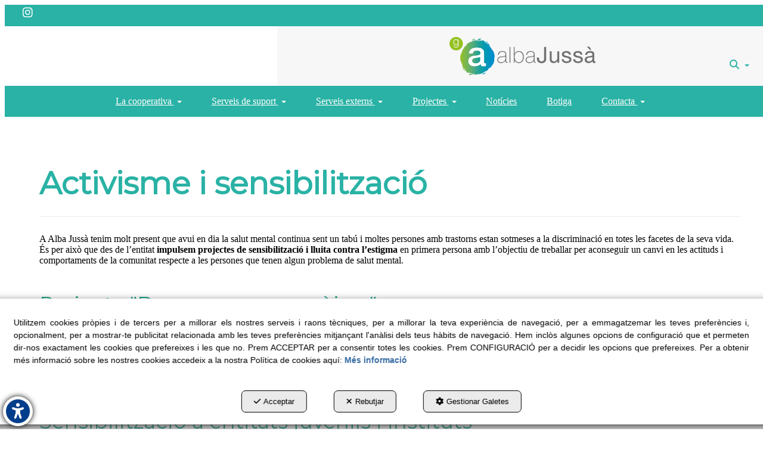

--- FILE ---
content_type: text/html; charset=UTF-8
request_url: https://albajussa.cat/ca/p/serveis-persones-families/activisme-i-sensibilitzacio-11-11
body_size: 8814
content:
<!DOCTYPE html>
<html lang="ca"  itemscope itemtype="http://schema.org/WebPage">
    <head>
                    <meta charset="utf-8" />
            <meta name="viewport" content="width=device-width, initial-scale=1, maximum-scale=5, viewport-fit=cover" />
            <meta name="robots" content="index, follow, archive" />
            <meta name="author" content="Ebasnet Web Solutions" />
                                                <link rel="dns-prefetch" href="https://cdnebasnet.com" />
                            
            <title>Activisme i sensibilització | ALBA JUSSÀ</title>
            <meta name="description" content="A Alba Jussà tenim molt present que avui en dia la salut mental continua sent un tabú i moltes persones amb trastorns estan sotmeses a la discriminac..." />
            <meta name="keywords" content="" />

                                <!-- Schema.org markup -->
                <meta itemprop="name" content="Activisme i sensibilització | ALBA JUSSÀ" />
                <meta itemprop="description" content="A Alba Jussà tenim molt present que avui en dia la salut mental continua sent un tabú i moltes persones amb trastorns estan sotmeses a la discriminac..." />
                <meta itemprop="keywords" content="" />
                <meta itemprop="url" content="https://albajussa.cat/ca/p/serveis-persones-families/activisme-i-sensibilitzacio-11-11" />
            
       

                                <!-- Twitter Card data -->
                <meta name="twitter:card" content="summary_large_image">
                <meta name="twitter:title" content="Activisme i sensibilització | ALBA JUSSÀ">
                <meta name="twitter:description" content="A Alba Jussà tenim molt present que avui en dia la salut mental continua sent un tabú i moltes persones amb trastorns estan sotmeses a la discriminac...">
            
    
                                <!-- Open Graph data -->
                <meta property="og:title" content="Activisme i sensibilització | ALBA JUSSÀ" />
                <meta property="og:url" content="https://albajussa.cat/ca/p/serveis-persones-families/activisme-i-sensibilitzacio-11-11" />
                <meta property="og:description" content="A Alba Jussà tenim molt present que avui en dia la salut mental continua sent un tabú i moltes persones amb trastorns estan sotmeses a la discriminac..." />
                <meta property="og:site_name" content="ALBA JUSSÀ" />
            
    <meta property="og:type" content="article" />
        <meta property="article:tag" content="" />

                                                
        <link rel="shortcut icon" href="https://cdnebasnet.com/data/cms/albajussa/images/logos/favicon.png?1673476878?" />

            <link rel="canonical" href="https://albajussa.cat/ca/p/activisme-i-sensibilitzacio-11"/>

            
            <link rel="stylesheet" href="https://cdnebasnet.com/build/frontend_main.0d9ef568.css"> 

<link rel="stylesheet" href="https://cdnebasnet.com/build/cms_frontend.31d6cfe0.css">
<link href="https://cdnebasnet.com/data/cms/albajussa/themes/orion/main.css?1765871177" type="text/css" rel="stylesheet" />

<script>
(function() {
    function reorderAllStyles() {
        var head = document.head;
        var allLinks = Array.from(head.querySelectorAll('link[rel="stylesheet"]'));

        var buildLinks = allLinks.filter(link => link.href.includes('/build/') && link.href.includes('.css'));
        var stylesLink = allLinks.find(link => link.href.includes('assets/styles.css'));
        var proStylesLink = allLinks.find(link => link.href.includes('pro_styles.css'));
        var otherLinks = allLinks.filter(link =>
            !link.href.includes('/build/') &&
            !link.href.includes('assets/styles.css') &&
            !link.href.includes('pro_styles.css')
        );
        allLinks.forEach(link => link.remove());

        otherLinks.forEach(link => head.appendChild(link));
        buildLinks.forEach(link => head.appendChild(link));
        if (stylesLink) head.appendChild(stylesLink);
        if (proStylesLink) head.appendChild(proStylesLink);
    }
    document.addEventListener('DOMContentLoaded', function() { reorderAllStyles() });
    window.addEventListener('load', function() { reorderAllStyles() });
})();
</script>

<link href="https://cdnebasnet.com/data/cms/albajussa/assets/pro_styles.css?1762970338" type="text/css" rel="stylesheet" />
        <!-- HTML5 Shim and Respond.js IE8 support of HTML5 elements and media queries -->
        <!-- WARNING: Respond.js doesn't work if you view the page via file:// -->
        <!--[if lt IE 9]>
          <script src="https://oss.maxcdn.com/libs/html5shiv/3.7.0/html5shiv.js"></script>
          <script src="https://oss.maxcdn.com/libs/respond.js/1.4.2/respond.min.js"></script>
        <![endif]-->

                    <!-- Global site tag (gtag.js) - Google Analytics -->
    <script>
        window.dataLayer = window.dataLayer || [];
        function gtag(){dataLayer.push(arguments);}

        gtag('consent', 'default', {
            'ad_storage': 'denied',
            'ad_user_data': 'denied',
            'ad_personalization': 'denied',
            'analytics_storage': 'denied',
            'functionality_storage': 'denied'
        });
    </script>

    <script async src="https://www.googletagmanager.com/gtag/js?id=G-M8Z8L21X20"></script>
    <script>
        window.dataLayer = window.dataLayer || [];
        function gtag(){dataLayer.push(arguments);}

        gtag('js', new Date());
        gtag('config', 'G-M8Z8L21X20', {
            'link_attribution': false
                    });
            </script>
                                        </head>


    <body class="category_page_view frontend orion page-11">
                                        
        

    <div id="outerheader">
        <header>
    <div class="header-top-container row">
        <div class="col-sm-6 col-md-4">
            <ul class="social_icons" role="list">
                            <li role="listitem">
            <a target="_blank" rel="nofollow" href="https://www.instagram.com/albajussapallars/" aria-label="instagram - S&#039;obre en una finestra nova" role="button" tabindex="0">
                <i class="fa-brands fa-instagram fa-2x" role="presentation"></i><em> instagram</em>
            </a>
        </li>
                        </ul>
        </div>
        <div class="col-sm-6 col-md-8">
            
		
        </div>
    </div>
    <div class="header-bottom-container row">
        <div class="col-md-4">
            
		
        </div>
        <div class="col-sm-6 col-md-4">
            <div class="logo" itemscope itemtype="http://schema.org/Organization">
                <a href="https://albajussa.cat/" itemprop="url" role="button" tabindex="0" aria-label="ALBA JUSSÀ">
                    <img src="https://cdnebasnet.com/data/cms/albajussa/images/logos/logo.png?1718964524?" class="img-responsive" alt="ALBA JUSSÀ" itemprop="logo">
                </a>
                <meta itemprop="name" content="ALBA JUSSÀ">
            </div>
        </div>
        <div class="col-sm-6 col-md-4">
            <nav class="navbar navbar-default navbar-right">
                <div class="navbar-header">
                    <button type="button" class="navbar-toggle" data-toggle="collapse" data-target=".right_nav" tabindex="0" aria-label="Toggle navigation">
                        <span class="sr-only">Toggle navigation</span>
                        <i class="fa-solid fa-user"></i>
                                            </button>
                </div>

                <div class="collapse navbar-collapse right_nav">
                    <ul class="nav navbar-nav" role="menu">
                        
    


                                                    <li class="search search-dropdown dropdown" role="menuitem">
                                <a class="dropdown-toggle" data-toggle="dropdown" role="button" tabindex="0" aria-label="Cercar" aria-expanded="false" aria-haspopup="true">
                                    <i class="fa-solid fa-magnifying-glass"></i><span class="search-label">Cercar</span>
                                    <span class="caret"></span>
                                </a>
                                <div class="dropdown-menu">
                                    <form name="search_form" method="GET" action="/ca/search-results" class="form-show-loading search_form" itemprop="potentialAction" itemscope itemtype="http://schema.org/SearchAction" role="search">

    <meta itemprop="target" content="https://albajussa.cat/ca/search-results?q=%7Bsearch_term_string%7D"/>
    <div class="form-group">
        <div class="input-group">
            <input
                class="form-control input-search"
                aria-label="text"
                type="text"
                name="q"
                value=""
                placeholder="Cercar"
                itemprop="query-input"
                tabindex="0"
            >
            <span class="input-group-btn">
                <button class="btn btn-default" type="submit" aria-label="Cercar" tabindex="0">
                    <i class="fa-solid fa-magnifying-glass"></i><span class="search-label">Cercar</span>
                </button>
            </span>
        </div>
    </div>
</form>


                                </div>
                            </li>
                                                                            
                                            </ul>
                </div>
            </nav>
        </div>
    </div>
    <div class="header-nav">
        <nav class="navbar navbar-default">
    <div class="navbar-header">
        <button type="button" class="navbar-toggle" data-toggle="collapse" data-target=".main_menu">
            <span class="sr-only">Toggle navigation</span>
            <span class="icon-bar"></span>
            <span class="icon-bar"></span>
            <span class="icon-bar"></span>
        </button>
        <a href="/ca/p/home-alba-jussa-126" class="visible-xs navbar-brand">
            <img src="https://cdnebasnet.com/data/cms/albajussa/images/logos/logo.png?1718964524?" class="img-responsive" alt="ALBA JUSSÀ">
        </a>
    </div>

    <!-- Collect the nav links, forms, and other content for toggling -->
    <div class="collapse navbar-collapse main_menu">
            <ul role="menu" class="depth_0 nav nav-horitzontal navbar-nav">
																								
		<li class=" dropdown hover-dropdown" role="menuitem">
		    
			<a
				target="_self"
				tabindex="0"
				role="button"
				aria-label="La cooperativa"
																	data-toggle="dropdown"
					aria-haspopup="true"
					aria-expanded="false"
																					href="/ca/pc/53-la-cooperativa
					"
							>
			    			    								    						    <div class="menu_info">
			    	<span class="title">La cooperativa</span>
								    	<span role="presentation" class="caret"></span>			    </div>
			</a>
							  
			        <ul role="menu" class="depth_1 dropdown-menu"  aria-label="dropdown-menu"     
                            
        
    >
							
		<li role="menuitem">
		    
			<a
				target="_self"
				tabindex="0"
				role="button"
				aria-label="Qui som"
													class="show-loading"
																									href="/ca/p/la-cooperativa/qui-som-53-46
					"
							>
			    			    								    						    <div class="menu_info">
			    	<span class="title">Qui som</span>
								    				    </div>
			</a>
					</li>
							
		<li role="menuitem">
		    
			<a
				target="_self"
				tabindex="0"
				role="button"
				aria-label="Missió, visió i valors"
													class="show-loading"
																									href="/ca/p/la-cooperativa/missio-visio-i-valors-53-48
					"
							>
			    			    								    						    <div class="menu_info">
			    	<span class="title">Missió, visió i valors</span>
								    				    </div>
			</a>
					</li>
							
		<li role="menuitem">
		    
			<a
				target="_self"
				tabindex="0"
				role="button"
				aria-label="Governança"
													class="show-loading"
																									href="/ca/p/la-cooperativa/governanca-53-44
					"
							>
			    			    								    						    <div class="menu_info">
			    	<span class="title">Governança</span>
								    				    </div>
			</a>
					</li>
							
		<li role="menuitem">
		    
			<a
				target="_self"
				tabindex="0"
				role="button"
				aria-label="Transparència"
													class="show-loading"
																									href="/ca/p/la-cooperativa/transparencia-53-43
					"
							>
			    			    								    						    <div class="menu_info">
			    	<span class="title">Transparència</span>
								    				    </div>
			</a>
					</li>
							
		<li role="menuitem">
		    
			<a
				target="_self"
				tabindex="0"
				role="button"
				aria-label="Alba Jussà en xifres"
													class="show-loading"
																									href="/ca/p/la-cooperativa/alba-jussa-amb-xifres-53-45
					"
							>
			    			    								    						    <div class="menu_info">
			    	<span class="title">Alba Jussà en xifres</span>
								    				    </div>
			</a>
					</li>
							
		<li role="menuitem">
		    
			<a
				target="_self"
				tabindex="0"
				role="button"
				aria-label="Aliances i col·laboracions"
													class="show-loading"
																									href="/ca/p/la-cooperativa/aliances-i-col-laboracions-53-51
					"
							>
			    			    								    						    <div class="menu_info">
			    	<span class="title">Aliances i col·laboracions</span>
								    				    </div>
			</a>
					</li>
		<li class="highlighteds" role="menuitem" aria-label="Entrades de menú destacades">
			</li>
</ul>


					</li>
																								
		<li class=" dropdown hover-dropdown" role="menuitem">
		    
			<a
				target="_self"
				tabindex="0"
				role="button"
				aria-label="Serveis de suport"
																	data-toggle="dropdown"
					aria-haspopup="true"
					aria-expanded="false"
																					href="/ca/pc/45-serveis
					"
							>
			    			    								    						    <div class="menu_info">
			    	<span class="title">Serveis de suport</span>
								    	<span role="presentation" class="caret"></span>			    </div>
			</a>
							  
			        <ul role="menu" class="depth_1 dropdown-menu"  aria-label="dropdown-menu"     
                            
        
    >
							
		<li role="menuitem">
		    
			<a
				target="_self"
				tabindex="0"
				role="button"
				aria-label="Suport a la vida autònoma i comunitària"
													class="show-loading"
																									href="/ca/p/serveis/suport-a-la-vida-autonoma-i-comunitaria-45-55
					"
							>
			    			    								    						    <div class="menu_info">
			    	<span class="title">Suport a la vida autònoma i comunitària</span>
								    				    </div>
			</a>
					</li>
							
		<li role="menuitem">
		    
			<a
				target="_self"
				tabindex="0"
				role="button"
				aria-label="Suport a l&#039;habitatge"
													class="show-loading"
																									href="/ca/p/serveis/suport-a-lhabitatge-45-54
					"
							>
			    			    								    						    <div class="menu_info">
			    	<span class="title">Suport a l&#039;habitatge</span>
								    				    </div>
			</a>
					</li>
							
		<li role="menuitem">
		    
			<a
				target="_self"
				tabindex="0"
				role="button"
				aria-label="Suport a la salut mental"
													class="show-loading"
																									href="/ca/p/serveis/suport-al-lleure-i-a-la-salut-mental-45-58
					"
							>
			    			    								    						    <div class="menu_info">
			    	<span class="title">Suport a la salut mental</span>
								    				    </div>
			</a>
					</li>
							
		<li role="menuitem">
		    
			<a
				target="_self"
				tabindex="0"
				role="button"
				aria-label="Suport a la inserció laboral"
													class="show-loading"
																									href="/ca/p/serveis/suport-a-la-insercio-laboral-45-61
					"
							>
			    			    								    						    <div class="menu_info">
			    	<span class="title">Suport a la inserció laboral</span>
								    				    </div>
			</a>
					</li>
							
		<li role="menuitem">
		    
			<a
				target="_self"
				tabindex="0"
				role="button"
				aria-label="Suport a les famílies"
													class="show-loading"
																									href="/ca/p/serveis/suport-a-les-families-45-64
					"
							>
			    			    								    						    <div class="menu_info">
			    	<span class="title">Suport a les famílies</span>
								    				    </div>
			</a>
					</li>
							
		<li role="menuitem">
		    
			<a
				target="_self"
				tabindex="0"
				role="button"
				aria-label="Suport a la comunicació i a l&#039;accessibilitat"
													class="show-loading"
																									href="/ca/p/serveis/suport-a-la-comunicacio-i-a-laccessibilitat-45-65
					"
							>
			    			    								    						    <div class="menu_info">
			    	<span class="title">Suport a la comunicació i a l&#039;accessibilitat</span>
								    				    </div>
			</a>
					</li>
		<li class="highlighteds" role="menuitem" aria-label="Entrades de menú destacades">
			</li>
</ul>


					</li>
																								
		<li class=" dropdown hover-dropdown" role="menuitem">
		    
			<a
				target="_self"
				tabindex="0"
				role="button"
				aria-label="Serveis externs"
																	data-toggle="dropdown"
					aria-haspopup="true"
					aria-expanded="false"
																					href="/ca/pc/19-empreses-i-clients
					"
							>
			    			    								    						    <div class="menu_info">
			    	<span class="title">Serveis externs</span>
								    	<span role="presentation" class="caret"></span>			    </div>
			</a>
							  
			        <ul role="menu" class="depth_1 dropdown-menu"  aria-label="dropdown-menu"     
                            
        
    >
							
		<li role="menuitem">
		    
			<a
				target="_self"
				tabindex="0"
				role="button"
				aria-label="Servei de neteja"
													class="show-loading"
																									href="/ca/p/empreses-i-clients/neteja-19-113
					"
							>
			    			    								    						    <div class="menu_info">
			    	<span class="title">Servei de neteja</span>
								    				    </div>
			</a>
					</li>
							
		<li role="menuitem">
		    
			<a
				target="_self"
				tabindex="0"
				role="button"
				aria-label="Lots de Nadal 2025"
													class="show-loading"
																									href="/ca/p/empreses-i-clients/lots-de-nadal-19-115
					"
							>
			    			    								    						    <div class="menu_info">
			    	<span class="title">Lots de Nadal 2025</span>
								    				    </div>
			</a>
					</li>
							
		<li role="menuitem">
		    
			<a
				target="_self"
				tabindex="0"
				role="button"
				aria-label="Detalls amb valor social"
													class="show-loading"
																									href="/ca/p/empreses-i-clients/detalls-amb-valor-social-19-118
					"
							>
			    			    								    						    <div class="menu_info">
			    	<span class="title">Detalls amb valor social</span>
								    				    </div>
			</a>
					</li>
							
		<li role="menuitem">
		    
			<a
				target="_self"
				tabindex="0"
				role="button"
				aria-label="Formació"
													class="show-loading"
																									href="/ca/p/empreses-i-clients/formacio-19-121
					"
							>
			    			    								    						    <div class="menu_info">
			    	<span class="title">Formació</span>
								    				    </div>
			</a>
					</li>
		<li class="highlighteds" role="menuitem" aria-label="Entrades de menú destacades">
			</li>
</ul>


					</li>
																								
		<li class=" dropdown hover-dropdown" role="menuitem">
		    
			<a
				target="_self"
				tabindex="0"
				role="button"
				aria-label="Projectes"
																	data-toggle="dropdown"
					aria-haspopup="true"
					aria-expanded="false"
																					href="/ca/pc/20-projectes
					"
							>
			    			    								    						    <div class="menu_info">
			    	<span class="title">Projectes</span>
								    	<span role="presentation" class="caret"></span>			    </div>
			</a>
							  
			        <ul role="menu" class="depth_1 dropdown-menu"  aria-label="dropdown-menu"     
                            
        
    >
							
		<li role="menuitem">
		    
			<a
				target="_self"
				tabindex="0"
				role="button"
				aria-label="Llavors d&#039;Oportunitats"
													class="show-loading"
																									href="/ca/p/projectes/projecte-llavors-doportunitats-20-124
					"
							>
			    			    								    						    <div class="menu_info">
			    	<span class="title">Llavors d&#039;Oportunitats</span>
								    				    </div>
			</a>
					</li>
							
		<li role="menuitem">
		    
			<a
				target="_self"
				tabindex="0"
				role="button"
				aria-label="Projecte Lliures"
													class="show-loading"
																									href="/ca/p/projectes/projecte-lliures-20-105
					"
							>
			    			    								    						    <div class="menu_info">
			    	<span class="title">Projecte Lliures</span>
								    				    </div>
			</a>
					</li>
							
		<li role="menuitem">
		    
			<a
				target="_self"
				tabindex="0"
				role="button"
				aria-label="Projecte Vincles - Isocial"
													class="show-loading"
																									href="/ca/p/projectes/projecte-vincles-20-108
					"
							>
			    			    								    						    <div class="menu_info">
			    	<span class="title">Projecte Vincles - Isocial</span>
								    				    </div>
			</a>
					</li>
							
		<li role="menuitem">
		    
			<a
				target="_self"
				tabindex="0"
				role="button"
				aria-label="Teatre - El sac de varietats"
													class="show-loading"
																									href="/ca/p/projectes/teatre-el-sac-de-varietats-20-110
					"
							>
			    			    								    						    <div class="menu_info">
			    	<span class="title">Teatre - El sac de varietats</span>
								    				    </div>
			</a>
					</li>
		<li class="highlighteds" role="menuitem" aria-label="Entrades de menú destacades">
			</li>
</ul>


					</li>
							
		<li role="menuitem">
		    
			<a
				target="_self"
				tabindex="0"
				role="button"
				aria-label="Notícies"
													class="show-loading"
																									href="/ca/b/blog-1
					"
							>
			    			    								    						    <div class="menu_info">
			    	<span class="title">Notícies</span>
								    				    </div>
			</a>
					</li>
							
		<li role="menuitem">
		    
			<a
				target="_blank"
				tabindex="0"
				role="button"
				aria-label="Botiga"
																													href="https://botiga.albajussa.cat/shop"
							>
			    			    								    						    <div class="menu_info">
			    	<span class="title">Botiga</span>
								    				    </div>
			</a>
					</li>
																								
		<li class=" dropdown hover-dropdown" role="menuitem">
		    
			<a
				target="_self"
				tabindex="0"
				role="button"
				aria-label="Contacta"
																	data-toggle="dropdown"
					aria-haspopup="true"
					aria-expanded="false"
																					href="/ca/pc/55-contacta
					"
							>
			    			    								    						    <div class="menu_info">
			    	<span class="title">Contacta</span>
								    	<span role="presentation" class="caret"></span>			    </div>
			</a>
							  
			        <ul role="menu" class="depth_1 dropdown-menu"  aria-label="dropdown-menu"     
                            
        
    >
							
		<li role="menuitem">
		    
			<a
				target="_self"
				tabindex="0"
				role="button"
				aria-label="Fes de voluntari/a"
													class="show-loading"
																									href="/ca/p/contacta/fes-de-voluntari-a-55-86
					"
							>
			    			    								    						    <div class="menu_info">
			    	<span class="title">Fes de voluntari/a</span>
								    				    </div>
			</a>
					</li>
							
		<li role="menuitem">
		    
			<a
				target="_self"
				tabindex="0"
				role="button"
				aria-label="Treballa amb nosaltres"
													class="show-loading"
																									href="/ca/p/contacta/treballa-amb-nosaltres-55-87
					"
							>
			    			    								    						    <div class="menu_info">
			    	<span class="title">Treballa amb nosaltres</span>
								    				    </div>
			</a>
					</li>
							
		<li role="menuitem">
		    
			<a
				target="_self"
				tabindex="0"
				role="button"
				aria-label="Contacte"
													class="show-loading"
																									href="/ca/contact
					"
							>
			    			    								    						    <div class="menu_info">
			    	<span class="title">Contacte</span>
								    				    </div>
			</a>
					</li>
		<li class="highlighteds" role="menuitem" aria-label="Entrades de menú destacades">
			</li>
</ul>


					</li>
		<li class="highlighteds" role="menuitem" aria-label="Entrades de menú destacades">
			</li>
</ul>


    </div>
</nav>
    </div>
</header>
        <div class="sub-header">
             
                
		
        </div>
    </div>
                <div class="main_container" role="main">
                    
		
                    
		
                                
                        
        <div class="row">
                                                                                            
            <main class="col-sm-12 col-md-12 col-lg-12">
                                                <span class="clearfix"></span>
                                                                            
                <nav>
    <ol class="breadcrumb" itemscope itemtype="http://schema.org/BreadcrumbList" aria-label="breadcrumbs">
                                    <li itemprop="itemListElement" itemscope itemtype="http://schema.org/ListItem">
                    <a class="show-loading" href="/ca/" itemprop="item" tabindex="0" role="button" aria-label="Home">
                        <span role="presentation" class="glyphicon glyphicon-home"></span>
                    </a>
                    <meta itemprop="name" content="Home" />
                    <meta itemprop="position" content="1" />
                </li>
                                                <li class="active" aria-label="Activisme i sensibilització">Activisme i sensibilització</li>
                        </ol>
</nav> 
                                    
		
            
		
             
        <div class="page-header">
                            <h1>Activisme i sensibilització</h1>
                    </div>
        <div class="flash_messages"></div>
                            <div class="page_content">
        A Alba Juss&agrave; tenim molt present que avui en dia la salut mental continua sent un tab&uacute; i moltes persones amb trastorns estan sotmeses a la discriminaci&oacute; en totes les facetes de la seva vida. &Eacute;s per aix&ograve; que des de l&rsquo;entitat<strong> impulsem projectes de sensibilitzaci&oacute; i lluita contra l&rsquo;estigma</strong> en primera persona amb l&rsquo;objectiu de treballar per aconseguir un canvi en les actituds i comportaments de la comunitat respecte a les persones que tenen algun problema de salut mental.<br />
&nbsp;
<h3 style="text-align: justify;"><span style="color:#16a085;">Projecte &quot;Donem-nos a con&egrave;ixer&quot;</span></h3>

<hr />
<div style="text-align: justify;">Aquesta iniciativa consisteix en l&rsquo;<strong>elaboraci&oacute; d&rsquo;un petit stand als comer&ccedil;os i les administracions locals on s&rsquo;hi exposa un producte elaborat per les persones del Club Social d&rsquo;Alba Juss&agrave;.</strong> El producte que estem elaborant s&oacute;n unes <strong>polseres</strong> realitzades amb diferents materials. En cada una d&rsquo;aquestes, hi haur&agrave; una etiqueta amb una frase relacionada amb la salut mental. Creiem que aquesta iniciativa, a part de beneficiar el coneixement del grup de persones que pertanyen al Club Social, tamb&eacute; beneficiar&agrave; al comer&ccedil; local donant-los-hi m&eacute;s visibilitat i que el territori del Pallars Juss&agrave; comenci a con&egrave;ixer la realitat de les persones que conviuen amb un problema de salut mental.<br />
<br />
&nbsp;</div>

<h3><span style="color:#16a085;">Sensibilitzaci&oacute; a entitats juvenils i instituts</span></h3>

<hr />
<div style="text-align: justify;">El projecte consisteix en <strong>sessions/tallers en les que l&rsquo;objectiu principal &eacute;s prendre consci&egrave;ncia de la incid&egrave;ncia de la salut mental en la poblaci&oacute;, i en especial de l&rsquo;ocultaci&oacute; que es d&oacute;na a les aules, instituts i espais juvenils</strong>; per tal de reflexionar i analitzar les conductes socials de discriminaci&oacute;. Com la societat tendeix a estereoti-par a les persones que viuen amb una experi&egrave;ncia en salut mental, a prejutjar i sobrecarregar-les amb etiquetes pejoratives; fet que deshumanitza a la persona i fa que sols la puguem concebre des del seu trastorn i no des de les seves moltes altres capacitats.<br />
<br />
Amb aquest projecte es promou la intervenci&oacute; en primera persona a les entitats juvenils i educatives i tamb&eacute; s&rsquo;ofereixen recursos als joves i professionals per millorar el proc&eacute;s de sensibilitzaci&oacute; en temes de salut mental. Finalment, el fet de generar espais per al tractament d&rsquo;aquestes problem&agrave;tiques obre un proc&eacute;s de normalitzaci&oacute; i apoderament, clau en la lluita contra l&rsquo;estigma.</div>
    </div>

                                    
		
            
		
                    
            </main>
                    </div>
                    
		
                    
		
            </div>
                    <div data-controller="shared--dp-accessibility"
        data-shared--dp-accessibility-locale-value="ca"
        data-shared--dp-accessibility-label-value="Accessibilitat Web"
        style="position: relative; z-index: 1000;"
    >
    </div>

    <footer>
    <div class="site_footer">
        
							<div id="container-site_footer" class="widgetsContainer no_title">
					
				
                
        
        
                    
            <div id="widget_footer-1" class="widget widget_composition  no_title" >
                                                                                <div aria-label="widget" id="container-comp2_main" class="widgetscontainer_comp2_main compositionContainer container2 row container-last " style="background-color: rgba(41,178,165,1.00);padding: 25px 0px 15px 0px;">
            <div class="container">                        
							<div class="widgetsContainer d-flex r-c no_title">
					
				            
                

                
                                                                        
        
        <div class="col-xs-12 col-sm-3 col-md-3 col-lg-3">            
            <div id="widget_menu-legales" class="widget widget_menu  no_title" >
                                                                     		
<ul role="menu" class="depth_0 nav nav-vertical metismenu " >
			<li role="menuitem">
		    		        										<div id="modal_55" class="modal fade"><div class="modal-dialog modal-lg"><div class="modal-content">
											</div></div></div>
			    		    
			<a
				target="modal"
				tabindex="0"
				role="button"
				aria-expanded="false"
				aria-label="Avís legal"
									data-toggle="modal"
					data-target="#modal_55"
					rel="nofollow"
																													href="/ca/mctext/aviso-legal
					"
							>

			    								    						    Avís legal
							    			</a>

					</li>
			<li role="menuitem">
		    		        										<div id="modal_53" class="modal fade"><div class="modal-dialog modal-lg"><div class="modal-content">
											</div></div></div>
			    		    
			<a
				target="modal"
				tabindex="0"
				role="button"
				aria-expanded="false"
				aria-label="Galetes"
									data-toggle="modal"
					data-target="#modal_53"
					rel="nofollow"
																													href="/ca/mctext/cookies
					"
							>

			    								    						    Galetes
							    			</a>

					</li>
			<li role="menuitem">
		    		        										<div id="modal_54" class="modal fade"><div class="modal-dialog modal-lg"><div class="modal-content">
											</div></div></div>
			    		    
			<a
				target="modal"
				tabindex="0"
				role="button"
				aria-expanded="false"
				aria-label="Política de Privacitat"
									data-toggle="modal"
					data-target="#modal_54"
					rel="nofollow"
																													href="/ca/mctext/privacy-policy
					"
							>

			    								    						    Política de Privacitat
							    			</a>

					</li>
	</ul>


                    </div>
    
        </div>                    
                                                                        
        
        <div class="col-xs-12 col-sm-3 col-md-3 col-lg-3">            
            <div id="widget_logo-jussa-blanc" class="widget widget_carousel  no_title" >
                                                                    <div class="carousel_container " aria-label="carousel" role="contentinfo">
        <div id="carousel_32" class="carousel slide"
    data-ride="carousel" aria-label="carousel" role="contentinfo">
    
    <div class="carousel-inner" role="group" aria-label="Logo Jussa blanc">
                    <div class="item active slide-1">
                
                                                                                                <img
                                class="img-responsive"
                                src="https://cdnebasnet.com/data/cache/opt_png/cms/albajussa/images/slides/61-1673481837-1920x1920.png"
                                alt="Logo Jussa blanc"
                                                                    fetchpriority="high"
                                                            />
                                            
                    
                            </div>
                        </div>

    </div>
    </div>

    
                    </div>
    
        </div>                    
                                                                        
        
        <div class="col-xs-12 col-sm-3 col-md-3 col-lg-3">            
            <div id="widget_contacte" class="widget widget_customizableText  no_title" >
                                                                <p><span style="color:#ffffff;"><strong>Contacte Seu Alba Jussà:</strong><br />
c/Pau Casals 1 (Pl. Mossén Cassimir)<br />
25620 &ndash; Tremp<br />
973650647 / 687697080<br />
albajussa@aalba.cat<br />
www.albajussa.cat</span></p>
    
                    </div>
    
        </div>                    
                                                                        
        
        <div class="col-xs-12 col-sm-3 col-md-3 col-lg-3">            
            <div id="widget_socialicons-1" class="widget widget_socialIcons " >
            <h4 class="widget_title" >Segueix-nos a les xarxes!</h4>                                                    <ul class="social_icons" role="list">
                            <li role="listitem">
            <a target="_blank" rel="nofollow" href="https://www.instagram.com/albajussapallars/" aria-label="instagram - S&#039;obre en una finestra nova" role="button" tabindex="0">
                <i class="fa-brands fa-instagram fa-2x" role="presentation"></i><em> instagram</em>
            </a>
        </li>
                        </ul>
    
                    </div>
    
        </div>    
			</div>	 
			
            </div>        </div>
    

                    </div>
    
            
			</div>	 
			
    </div>

    <div class="footer">
        <div class="container">
            <div class="row columns">
                <div class="column col-sm-11 text-center">
                    <div class="copyright">&copy; 01/2026 Alba Jussa - Tots els drets reservats.</div>
                </div>
                <div class="by-ebasnet column col-sm-1">
                    
<a href="https://ebasnet.com" title="Ebasnet Web Solutions" rel="nofollow" target="_blank" aria-label="Ebasnet Web Solutions S&#039;obre en una finestra nova" tabindex="0" role="button">
    <img src="https://cdnebasnet.com/themes/orion/images/ebasnet.png?1639590653" alt="Ebasnet Web Solutions" width="21" height="21">
</a>
                </div>
            </div>
        </div>
        

    </div>
</footer>
        <div id="modal_cookies_settings" class="modal fade"><div class="modal-dialog modal-lg"><div class="modal-content"></div></div></div>
            <div id="modal_cookies" class="modal fade"><div class="modal-dialog modal-lg"><div class="modal-content"></div></div></div>

        <div id="cookiesAlert">
            <div class="alert alert-info">
                                <div class="text">
                    Utilitzem cookies pròpies i de tercers per a millorar els nostres serveis i raons tècniques, per a millorar la teva experiència de navegació, per a emmagatzemar les teves preferències i, opcionalment, per a mostrar-te publicitat relacionada amb les teves preferències mitjançant l&#039;anàlisi dels teus hàbits de navegació.  Hem inclòs algunes opcions de configuració que et permeten dir-nos exactament les cookies que prefereixes i les que no. Prem ACCEPTAR per a consentir totes les cookies. Prem CONFIGURACIÓ per a decidir les opcions que prefereixes. Per a obtenir més informació sobre les nostres cookies accedeix a la nostra Política de cookies aquí:
                    <a class="alert-link" target="modal" data-toggle="modal" data-target="#modal_cookies" href="/ca/mctext/cookies" role="button" tabindex="0" rel="nofollow">Més informació</a>
                </div>
                <a id="cookies_accept" class="accept-button" data-dismiss="alert" href="/ca/cookies-accept" role="button" tabindex="0" rel="nofollow"><i role="presentation" class="fa-solid fa-check"></i>Acceptar</a>
                <a id="cookies_decline" class="decline-button" data-dismiss="decline" href="/ca/cookies-decline" role="button" tabindex="0" rel="nofollow"><i role="presentation" class="fa-solid fa-times"></i>Rebutjar</a>
                <a class="settings-link" target="modal" data-toggle="modal" data-target="#modal_cookies_settings" href="/ca/cookies-settings" role="button" tabindex="0" rel="nofollow"><i role="presentation" class="fa-solid fa-gear"></i>Gestionar Galetes</a>
            </div>
        </div>
    
        <a class="back-top text-center" onclick="$('body,html').animate({scrollTop:0},500); return false" href="#top" title="Tornar a dalt">
        <i class="fa-solid fa-angles-up"></i>
    </a>

    <div id="loading-overlay"><div><i class="fa-solid fa-spinner fa-pulse"></i></div></div>
      
                            <script src="https://cdnebasnet.com/build/runtime.54800fdc.js"></script><script src="https://cdnebasnet.com/build/frontend_main.973fcb66.js"></script>
  
<script>
    $(function() {
        bootbox.setDefaults({
            locale: "ca"
        });
    });
</script>

<script src="https://cdnebasnet.com/themes/orion/js/main.js?1639649588"></script>











<script src="https://cdnebasnet.com/build/cms_frontend.e2274785.js"></script>

<script src="https://cdnebasnet.com/themes/orion/js/cms/main.js?1639590653"></script>
    <script>
        function updateConsentStatus(){
            $.ajax({ url: "/ca/cookies-consent-status?reload=1", success: function(response) {
                $('.consent-status').html(response);
            }})
        }

        $( "#cookies_accept" ).click(function(e) {
            e.preventDefault();
            var url = $(this).attr('href');
            $.ajax({url: url});
            $('#cookiesAlert').hide();
            $('#cookiesSettings input[type="checkbox"]').bootstrapSwitch("state", true);
            updateConsentStatus();
            gtag('consent', 'update', {
                'ad_storage': 'granted',
                'ad_user_data': 'granted',
                'ad_personalization': 'granted',
                'analytics_storage': 'granted',
                'functionality_storage': 'granted'
            });
            return false;
        });

        $( "#cookies_decline" ).click(function(e) {
            e.preventDefault();
            var url = $(this).attr('href');
            $.ajax({url: url});
            $('#cookiesAlert').hide();
            $('#cookiesSettings input[type="checkbox"]').bootstrapSwitch("state", false);
            updateConsentStatus();
            gtag('consent', 'update', {
                'ad_storage': 'denied',
                'ad_user_data': 'denied',
                'ad_personalization': 'denied',
                'analytics_storage': 'denied',
                'functionality_storage': 'denied'
            });
            return false;
        });

            </script>


<script>
$(document).on('scroll', () => {
    const element = $('body')
    const isSmall = $(element).hasClass('header-small')

    if(!isSmall && window.scrollY > 0) {
        $(element).addClass('header-small');
    }
    else if(isSmall && window.scrollY === 0) {
        $(element).removeClass('header-small');
    }
})
document.dispatchEvent(new Event('scroll'))

</script>
                                        </body>
</html>

--- FILE ---
content_type: text/css
request_url: https://cdnebasnet.com/data/cms/albajussa/assets/pro_styles.css?1762970338
body_size: 525
content:
.btn-success {
  background-color: #29b2a5;
  border-color: #29b2a5;
}
.btn-success:hover {
  background-color: #10a294;
  border-color: #10a294;
}

@media (min-width: 769px) {
  body #outerheader header .header-bottom-container {
    height: 100px;
  }
  body #outerheader header .header-bottom-container, body #outerheader header .header-bottom-container .logo img {
    transition: 0.4s ease;
  }
  body #outerheader header .header-bottom-container .logo img {
    max-height: 80px;
  }
  body #outerheader .sub-header {
    padding-top: 187px;
  }
  body.header-small #outerheader .header-bottom-container {
    height: 70px;
  }
  body.header-small #outerheader .header-bottom-container .logo img {
    max-height: 45px;
  }
}
.dp-card .dp-date {
  font-weight: 400;
  font-size: 16px;
  width: 100%;
  text-align: right;
}
.dp-card .dp-card-content .dpFreeHTML {
  display: none;
}
.dp-card .dp-main-category {
  display: none;
}
.dp-card img {
  aspect-ratio: 4/3;
  object-fit: cover;
}
.dp-card .dp-card-title {
  font-size: 20px;
  font-weight: 600;
  margin-top: 15px;
}

.owl-carousel .owl-item img {
  max-height: 100px;
  width: auto;
  margin: 0 auto;
}

#owl-carousel-12 .owl-carousel-wrapper .owl-carousel .owl-nav {
  display: none;
}

.breadcrumb {
  font-size: 14px;
  font-weight: 400;
}

.category_post_view .page-header h1, .post_view .page-header h1 {
  font-size: 36px;
}
@media (min-width: 769px) {
  .category_post_view .post-image, .post_view .post-image {
    width: 50%;
  }
}

.page-category .column .thumbnail .caption {
  background-color: rgba(41, 178, 165, 0.55);
}
.page-category .column .thumbnail .caption h3 {
  display: none;
}

.postcategory_view .blog-posts {
  display: flex;
  flex-wrap: wrap;
  gap: 30px;
}
.postcategory_view .blog-posts .paginator {
  width: 100%;
}
.postcategory_view .blog-posts .paginator:first-child {
  display: none;
}
.postcategory_view .blog-posts article {
  height: auto;
  width: 100%;
  padding: 0;
  margin: 0;
  box-shadow: 3px 3px 16px -2px;
}
@media (min-width: 769px) {
  .postcategory_view .blog-posts article {
    width: calc(33.3333333333% - 30px);
  }
}
@media (min-width: 769px) and (max-width: 1200px) {
  .postcategory_view .blog-posts article {
    width: calc(50% - 15px);
  }
}
.postcategory_view .blog-posts article header {
  padding: 20px 30px;
  height: auto;
  min-height: 75px;
  box-shadow: none;
}
.postcategory_view .blog-posts article header h2 a {
  font-size: 22px;
  display: block;
  min-height: 110px;
}
.postcategory_view .blog-posts article .post-meta {
  display: none;
}
.postcategory_view .blog-posts article .post-image {
  height: auto;
  aspect-ratio: 4/3;
  object-fit: cover;
}
.postcategory_view .blog-posts article .post-content {
  height: auto;
  padding: 20px 20px 70px;
  box-shadow: none;
}
.postcategory_view .blog-posts article .read-more a {
  bottom: 10px;
  right: 10px !important;
}

#container-comp3_blog .widgetsContainer > div .widget {
  height: 100%;
}
#container-comp3_blog .widgetsContainer > div .widget.widget_recentBlogPosts .title {
  text-align: left;
}
#container-comp3_blog .widgetsContainer > div .widget.widget_recentBlogPosts .posted-on {
  text-align: right;
}

.header-top-container .col-md-8 {
  width: 33.3333333333%;
}
.header-top-container .col-md-8 .widget {
  height: 100%;
  display: flex;
  justify-content: center;
  align-items: center;
}
.header-top-container .col-md-8 .widget .wip {
  font-weight: 700;
  color: #f5f5f5;
}
.header-top-container .col-md-8 .widget .wip i {
  margin-right: 10px;
}

@media (max-width: 768px) {
  body h1 {
    font-size: 36px;
  }
}

--- FILE ---
content_type: application/javascript
request_url: https://albajussa.cat/build/5463.4d5a7d8c.js
body_size: 3308
content:
"use strict";(self.webpackChunk=self.webpackChunk||[]).push([[5463],{5463:(t,r,e)=>{e.d(r,{A:()=>q});var n=e(31635),a=e(96540),o=e(38798),i=e(24184),l=e(33672),s=e(62587),m=e(89160),u=e(78786);function c(t,r){return Object.keys(t).reduce((function(e,a){return e[a]=(0,n.Cl)({timeZone:r},t[a]),e}),{})}function f(t,r){return Object.keys((0,n.Cl)((0,n.Cl)({},t),r)).reduce((function(e,a){return e[a]=(0,n.Cl)((0,n.Cl)({},t[a]||{}),r[a]||{}),e}),{})}function g(t,r){if(!r)return t;var e=s.S.formats;return(0,n.Cl)((0,n.Cl)((0,n.Cl)({},e),t),{date:f(c(e.date,r),c(t.date||{},r)),time:f(c(e.time,r),c(t.time||{},r))})}function d(t,r,e,a,o){var i=t.locale,s=t.formats,c=t.messages,f=t.defaultLocale,d=t.defaultFormats,p=t.fallbackOnEmptyString,v=t.onError,y=t.timeZone,h=t.defaultRichTextElements;void 0===e&&(e={id:""});var b=e.id,E=e.defaultMessage;(0,l.V1)(!!b,"[@formatjs/intl] An `id` must be provided to format a message. You can either:\n1. Configure your build toolchain with [babel-plugin-formatjs](https://formatjs.io/docs/tooling/babel-plugin)\nor [@formatjs/ts-transformer](https://formatjs.io/docs/tooling/ts-transformer) OR\n2. Configure your `eslint` config to include [eslint-plugin-formatjs](https://formatjs.io/docs/tooling/linter#enforce-id)\nto autofix this issue");var R=String(b),T=c&&Object.prototype.hasOwnProperty.call(c,R)&&c[R];if(Array.isArray(T)&&1===T.length&&T[0].type===u.ZE.literal)return T[0].value;if(!a&&T&&"string"==typeof T&&!h)return T.replace(/'\{(.*?)\}'/gi,"{$1}");if(a=(0,n.Cl)((0,n.Cl)({},h),a||{}),s=g(s,y),d=g(d,y),!T){if(!1===p&&""===T)return T;if((!E||i&&i.toLowerCase()!==f.toLowerCase())&&v(new m.sb(e,i)),E)try{return r.getMessageFormat(E,f,d,o).format(a)}catch(t){return v(new m.Ho('Error formatting default message for: "'.concat(R,'", rendering default message verbatim'),i,e,t)),"string"==typeof E?E:R}return R}try{return r.getMessageFormat(T,i,s,(0,n.Cl)({formatters:r},o||{})).format(a)}catch(t){v(new m.Ho('Error formatting message: "'.concat(R,'", using ').concat(E?"default message":"id"," as fallback."),i,e,t))}if(E)try{return r.getMessageFormat(E,f,d,o).format(a)}catch(t){v(new m.Ho('Error formatting the default message for: "'.concat(R,'", rendering message verbatim'),i,e,t))}return"string"==typeof T?T:"string"==typeof E?E:R}var p=e(87683),v=["localeMatcher","style","currency","currencyDisplay","unit","unitDisplay","useGrouping","minimumIntegerDigits","minimumFractionDigits","maximumFractionDigits","minimumSignificantDigits","maximumSignificantDigits","compactDisplay","currencyDisplay","currencySign","notation","signDisplay","unit","unitDisplay","numberingSystem"];function y(t,r,e){var n=t.locale,a=t.formats,o=t.onError;void 0===e&&(e={});var i=e.format,l=i&&(0,p.F3)(a,"number",i,o)||{};return r(n,(0,p.J9)(e,v,l))}function h(t,r,e,n){void 0===n&&(n={});try{return y(t,r,n).format(e)}catch(r){t.onError(new m.Ar(m.lo.FORMAT_ERROR,"Error formatting number.",r))}return String(e)}function b(t,r,e,n){void 0===n&&(n={});try{return y(t,r,n).formatToParts(e)}catch(r){t.onError(new m.Ar(m.lo.FORMAT_ERROR,"Error formatting number.",r))}return[]}var E=e(11732),R=["numeric","style"];function T(t,r,e,n,a){void 0===a&&(a={}),n||(n="second"),Intl.RelativeTimeFormat||t.onError(new E.IF('Intl.RelativeTimeFormat is not available in this environment.\nTry polyfilling it using "@formatjs/intl-relativetimeformat"\n',E.O4.MISSING_INTL_API));try{return function(t,r,e){var n=t.locale,a=t.formats,o=t.onError;void 0===e&&(e={});var i=e.format,l=!!i&&(0,p.F3)(a,"relative",i,o)||{};return r(n,(0,p.J9)(e,R,l))}(t,r,a).format(e,n)}catch(r){t.onError(new m.pg("Error formatting relative time.",t.locale,r))}return String(e)}var F=["localeMatcher","formatMatcher","timeZone","hour12","weekday","era","year","month","day","hour","minute","second","timeZoneName","hourCycle","dateStyle","timeStyle","calendar","numberingSystem"];function C(t,r,e,a){var o=t.locale,i=t.formats,l=t.onError,s=t.timeZone;void 0===a&&(a={});var m=a.format,u=(0,n.Cl)((0,n.Cl)({},s&&{timeZone:s}),m&&(0,p.F3)(i,r,m,l)),c=(0,p.J9)(a,F,u);return"time"!==r||c.hour||c.minute||c.second||c.timeStyle||c.dateStyle||(c=(0,n.Cl)((0,n.Cl)({},c),{hour:"numeric",minute:"numeric"})),e(o,c)}function w(t,r){for(var e=[],n=2;n<arguments.length;n++)e[n-2]=arguments[n];var a=e[0],o=e[1],i=void 0===o?{}:o,l="string"==typeof a?new Date(a||0):a;try{return C(t,"date",r,i).format(l)}catch(r){t.onError(new m.Ar(m.lo.FORMAT_ERROR,"Error formatting date.",r))}return String(l)}function I(t,r){for(var e=[],n=2;n<arguments.length;n++)e[n-2]=arguments[n];var a=e[0],o=e[1],i=void 0===o?{}:o,l="string"==typeof a?new Date(a||0):a;try{return C(t,"time",r,i).format(l)}catch(r){t.onError(new m.Ar(m.lo.FORMAT_ERROR,"Error formatting time.",r))}return String(l)}function O(t,r){for(var e=[],n=2;n<arguments.length;n++)e[n-2]=arguments[n];var a=e[0],o=e[1],i=e[2],l=void 0===i?{}:i,s=t.timeZone,u=t.locale,c=t.onError,f=(0,p.J9)(l,F,s?{timeZone:s}:{});try{return r(u,f).formatRange(a,o)}catch(t){c(new m.Ar(m.lo.FORMAT_ERROR,"Error formatting date time range.",t))}return String(a)}function S(t,r){for(var e=[],n=2;n<arguments.length;n++)e[n-2]=arguments[n];var a=e[0],o=e[1],i=void 0===o?{}:o,l="string"==typeof a?new Date(a||0):a;try{return C(t,"date",r,i).formatToParts(l)}catch(r){t.onError(new m.Ar(m.lo.FORMAT_ERROR,"Error formatting date.",r))}return[]}function D(t,r){for(var e=[],n=2;n<arguments.length;n++)e[n-2]=arguments[n];var a=e[0],o=e[1],i=void 0===o?{}:o,l="string"==typeof a?new Date(a||0):a;try{return C(t,"time",r,i).formatToParts(l)}catch(r){t.onError(new m.Ar(m.lo.FORMAT_ERROR,"Error formatting time.",r))}return[]}var A=["localeMatcher","type"];function M(t,r,e,n){var a=t.locale,o=t.onError;void 0===n&&(n={}),Intl.PluralRules||o(new E.IF('Intl.PluralRules is not available in this environment.\nTry polyfilling it using "@formatjs/intl-pluralrules"\n',E.O4.MISSING_INTL_API));var i=(0,p.J9)(n,A);try{return r(a,i).select(e)}catch(t){o(new m.pg("Error formatting plural.",a,t))}return"other"}var j=["localeMatcher","type","style"],P=Date.now();function k(t,r,e,n){void 0===n&&(n={});var a=L(t,r,e,n).reduce((function(t,r){var e=r.value;return"string"!=typeof e?t.push(e):"string"==typeof t[t.length-1]?t[t.length-1]+=e:t.push(e),t}),[]);return 1===a.length?a[0]:a}function L(t,r,e,a){var o=t.locale,i=t.onError;void 0===a&&(a={}),Intl.ListFormat||i(new E.IF('Intl.ListFormat is not available in this environment.\nTry polyfilling it using "@formatjs/intl-listformat"\n',E.O4.MISSING_INTL_API));var l=(0,p.J9)(a,j);try{var s={},u=e.map((function(t,r){if("object"==typeof t){var e=function(t){return"".concat(P,"_").concat(t,"_").concat(P)}(r);return s[e]=t,e}return String(t)}));return r(o,l).formatToParts(u).map((function(t){return"literal"===t.type?t:(0,n.Cl)((0,n.Cl)({},t),{value:s[t.value]||t.value})}))}catch(t){i(new m.Ar(m.lo.FORMAT_ERROR,"Error formatting list.",t))}return e}var N=["localeMatcher","style","type","fallback"];function _(t,r,e,n){var a=t.locale,o=t.onError;Intl.DisplayNames||o(new E.IF('Intl.DisplayNames is not available in this environment.\nTry polyfilling it using "@formatjs/intl-displaynames"\n',E.O4.MISSING_INTL_API));var i=(0,p.J9)(n,N);try{return r(a,i).of(e)}catch(t){o(new m.Ar(m.lo.FORMAT_ERROR,"Error formatting display name.",t))}}function x(t){var r;t.onWarn&&t.defaultRichTextElements&&"string"==typeof((r=t.messages||{})?r[Object.keys(r)[0]]:void 0)&&t.onWarn('[@formatjs/intl] "defaultRichTextElements" was specified but "message" was not pre-compiled. \nPlease consider using "@formatjs/cli" to pre-compile your messages for performance.\nFor more details see https://formatjs.io/docs/getting-started/message-distribution')}var Z=e(31071);function J(t){return{locale:t.locale,timeZone:t.timeZone,fallbackOnEmptyString:t.fallbackOnEmptyString,formats:t.formats,textComponent:t.textComponent,messages:t.messages,defaultLocale:t.defaultLocale,defaultFormats:t.defaultFormats,onError:t.onError,onWarn:t.onWarn,wrapRichTextChunksInFragment:t.wrapRichTextChunksInFragment,defaultRichTextElements:t.defaultRichTextElements}}function G(t){return t?Object.keys(t).reduce((function(r,e){var n=t[e];return r[e]=(0,Z.RK)(n)?(0,i.yU)(n):n,r}),{}):t}var H=function(t,r,e,o){for(var i=[],l=4;l<arguments.length;l++)i[l-4]=arguments[l];var s=G(o),m=d.apply(void 0,(0,n.fX)([t,r,e,s],i,!1));return Array.isArray(m)?a.Children.toArray(m):m},W=function(t,r){var e=t.defaultRichTextElements,a=(0,n.Tt)(t,["defaultRichTextElements"]),o=G(e),l=function(t,r){var e=(0,p.GT)(r),a=(0,n.Cl)((0,n.Cl)({},p.JF),t),o=a.locale,i=a.defaultLocale,l=a.onError;return o?!Intl.NumberFormat.supportedLocalesOf(o).length&&l?l(new m.hr('Missing locale data for locale: "'.concat(o,'" in Intl.NumberFormat. Using default locale: "').concat(i,'" as fallback. See https://formatjs.io/docs/react-intl#runtime-requirements for more details'))):!Intl.DateTimeFormat.supportedLocalesOf(o).length&&l&&l(new m.hr('Missing locale data for locale: "'.concat(o,'" in Intl.DateTimeFormat. Using default locale: "').concat(i,'" as fallback. See https://formatjs.io/docs/react-intl#runtime-requirements for more details'))):(l&&l(new m.uo('"locale" was not configured, using "'.concat(i,'" as fallback. See https://formatjs.io/docs/react-intl/api#intlshape for more details'))),a.locale=a.defaultLocale||"en"),x(a),(0,n.Cl)((0,n.Cl)({},a),{formatters:e,formatNumber:h.bind(null,a,e.getNumberFormat),formatNumberToParts:b.bind(null,a,e.getNumberFormat),formatRelativeTime:T.bind(null,a,e.getRelativeTimeFormat),formatDate:w.bind(null,a,e.getDateTimeFormat),formatDateToParts:S.bind(null,a,e.getDateTimeFormat),formatTime:I.bind(null,a,e.getDateTimeFormat),formatDateTimeRange:O.bind(null,a,e.getDateTimeFormat),formatTimeToParts:D.bind(null,a,e.getDateTimeFormat),formatPlural:M.bind(null,a,e.getPluralRules),formatMessage:d.bind(null,a,e),$t:d.bind(null,a,e),formatList:k.bind(null,a,e.getListFormat),formatListToParts:L.bind(null,a,e.getListFormat),formatDisplayName:_.bind(null,a,e.getDisplayNames)})}((0,n.Cl)((0,n.Cl)((0,n.Cl)({},i.JF),a),{defaultRichTextElements:o}),r);return(0,n.Cl)((0,n.Cl)({},l),{formatMessage:H.bind(null,{locale:l.locale,timeZone:l.timeZone,fallbackOnEmptyString:l.fallbackOnEmptyString,formats:l.formats,defaultLocale:l.defaultLocale,defaultFormats:l.defaultFormats,messages:l.messages,onError:l.onError,defaultRichTextElements:o},l.formatters)})};const q=function(t){function r(){var r=null!==t&&t.apply(this,arguments)||this;return r.cache=(0,p.MT)(),r.state={cache:r.cache,intl:W(J(r.props),r.cache),prevConfig:J(r.props)},r}return(0,n.C6)(r,t),r.getDerivedStateFromProps=function(t,r){var e=r.prevConfig,n=r.cache,a=J(t);return(0,i.bN)(e,a)?null:{intl:W(a,n),prevConfig:a}},r.prototype.render=function(){return(0,i.HM)(this.state.intl),a.createElement(o.Kq,{value:this.state.intl},this.props.children)},r.displayName="IntlProvider",r.defaultProps=i.JF,r}(a.PureComponent)}}]);